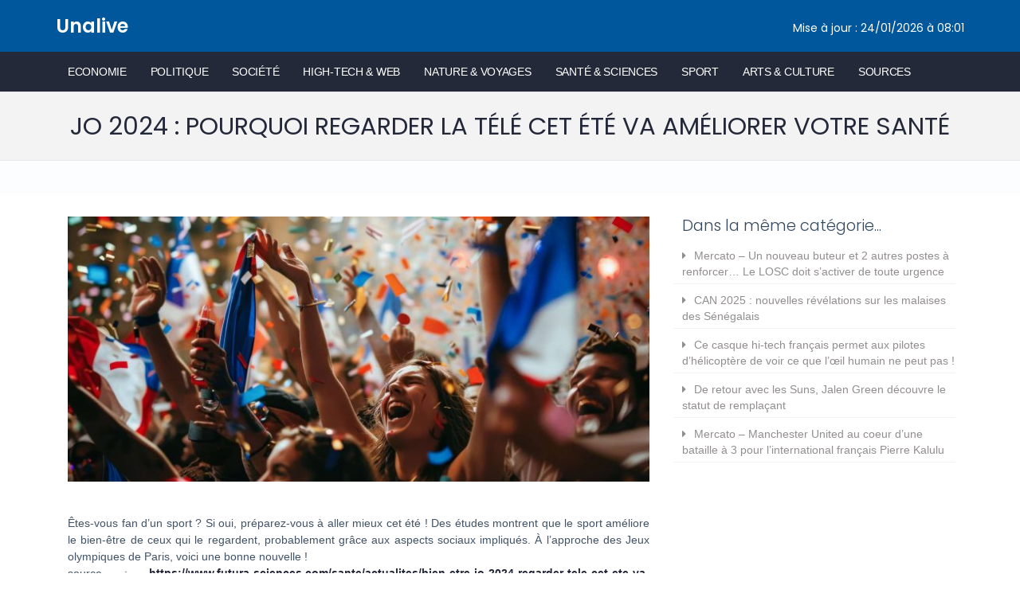

--- FILE ---
content_type: text/html; charset=UTF-8
request_url: https://www.unalive.fr/jo-2024-pourquoi-regarder-la-tele-cet-ete-va-ameliorer-votre-sante/
body_size: 6777
content:
<!DOCTYPE html>
<html lang="fr-FR" >
<head>
<meta charset="UTF-8">
<meta name="viewport" content="width=device-width, initial-scale=1.0" />
<meta name="HandheldFriendly" content="true" />
<meta name="author" content="unalive" />
<link rel="profile" href="http://gmpg.org/xfn/11" />
<link href='//fonts.googleapis.com/css?family=Poppins:300,400,500,600,700' rel='stylesheet' type='text/css' />
<script src="//use.fontawesome.com/c8f466bdc4.js"></script>
<title>JO 2024 : pourquoi regarder la télé cet été va améliorer votre santé - Unalive</title>
<meta name="dc.title" content="JO 2024 : pourquoi regarder la télé cet été va améliorer votre santé - Unalive">
<meta name="dc.description" content="Êtes-vous fan d’un sport ? Si oui, préparez-vous à aller mieux cet été ! Des études montrent que le sport améliore le bien-être de ceux qui le regardent, probablement grâce aux aspects sociaux impliqués. À l’approche des Jeux olympiques de Paris, voici...">
<meta name="dc.relation" content="https://www.unalive.fr/jo-2024-pourquoi-regarder-la-tele-cet-ete-va-ameliorer-votre-sante/">
<meta name="dc.source" content="https://www.unalive.fr/">
<meta name="dc.language" content="fr_FR">
<meta name="description" content="Êtes-vous fan d’un sport ? Si oui, préparez-vous à aller mieux cet été ! Des études montrent que le sport améliore le bien-être de ceux qui le regardent, probablement grâce aux aspects sociaux impliqués. À l’approche des Jeux olympiques de Paris, voici...">
<meta name="robots" content="index, follow, max-snippet:-1, max-image-preview:large, max-video-preview:-1">
<link rel="canonical" href="https://www.unalive.fr/jo-2024-pourquoi-regarder-la-tele-cet-ete-va-ameliorer-votre-sante/">
<meta property="og:url" content="https://www.unalive.fr/jo-2024-pourquoi-regarder-la-tele-cet-ete-va-ameliorer-votre-sante/">
<meta property="og:site_name" content="Unalive">
<meta property="og:locale" content="fr_FR">
<meta property="og:type" content="article">
<meta property="og:title" content="JO 2024 : pourquoi regarder la télé cet été va améliorer votre santé - Unalive">
<meta property="og:description" content="Êtes-vous fan d’un sport ? Si oui, préparez-vous à aller mieux cet été ! Des études montrent que le sport améliore le bien-être de ceux qui le regardent, probablement grâce aux aspects sociaux impliqués. À l’approche des Jeux olympiques de Paris, voici...">
<meta property="og:image" content="https://www.unalive.fr/wp-content/uploads/2024/07/jo-2024-pourquoi-regarder-la-tele-cet-ete-va-ameliorer-votre-sante.jpg">
<meta property="og:image:secure_url" content="https://www.unalive.fr/wp-content/uploads/2024/07/jo-2024-pourquoi-regarder-la-tele-cet-ete-va-ameliorer-votre-sante.jpg">
<meta property="og:image:width" content="1920">
<meta property="og:image:height" content="1200">
<meta property="fb:pages" content="">
<meta name="twitter:card" content="summary">
<meta name="twitter:title" content="JO 2024 : pourquoi regarder la télé cet été va améliorer votre santé - Unalive">
<meta name="twitter:description" content="Êtes-vous fan d’un sport ? Si oui, préparez-vous à aller mieux cet été ! Des études montrent que le sport améliore le bien-être de ceux qui le regardent, probablement grâce aux aspects sociaux impliqués. À l’approche des Jeux olympiques de Paris, voici...">
<meta name="twitter:image" content="https://www.unalive.fr/wp-content/uploads/2024/07/jo-2024-pourquoi-regarder-la-tele-cet-ete-va-ameliorer-votre-sante.jpg">
<link rel="alternate" title="oEmbed (JSON)" type="application/json+oembed" href="https://www.unalive.fr/wp-json/oembed/1.0/embed?url=https%3A%2F%2Fwww.unalive.fr%2Fjo-2024-pourquoi-regarder-la-tele-cet-ete-va-ameliorer-votre-sante%2F" />
<link rel="alternate" title="oEmbed (XML)" type="text/xml+oembed" href="https://www.unalive.fr/wp-json/oembed/1.0/embed?url=https%3A%2F%2Fwww.unalive.fr%2Fjo-2024-pourquoi-regarder-la-tele-cet-ete-va-ameliorer-votre-sante%2F&#038;format=xml" />
<style id='wp-img-auto-sizes-contain-inline-css' type='text/css'>
img:is([sizes=auto i],[sizes^="auto," i]){contain-intrinsic-size:3000px 1500px}
/*# sourceURL=wp-img-auto-sizes-contain-inline-css */
</style>
<style id='wp-block-library-inline-css' type='text/css'>
:root{--wp-block-synced-color:#7a00df;--wp-block-synced-color--rgb:122,0,223;--wp-bound-block-color:var(--wp-block-synced-color);--wp-editor-canvas-background:#ddd;--wp-admin-theme-color:#007cba;--wp-admin-theme-color--rgb:0,124,186;--wp-admin-theme-color-darker-10:#006ba1;--wp-admin-theme-color-darker-10--rgb:0,107,160.5;--wp-admin-theme-color-darker-20:#005a87;--wp-admin-theme-color-darker-20--rgb:0,90,135;--wp-admin-border-width-focus:2px}@media (min-resolution:192dpi){:root{--wp-admin-border-width-focus:1.5px}}.wp-element-button{cursor:pointer}:root .has-very-light-gray-background-color{background-color:#eee}:root .has-very-dark-gray-background-color{background-color:#313131}:root .has-very-light-gray-color{color:#eee}:root .has-very-dark-gray-color{color:#313131}:root .has-vivid-green-cyan-to-vivid-cyan-blue-gradient-background{background:linear-gradient(135deg,#00d084,#0693e3)}:root .has-purple-crush-gradient-background{background:linear-gradient(135deg,#34e2e4,#4721fb 50%,#ab1dfe)}:root .has-hazy-dawn-gradient-background{background:linear-gradient(135deg,#faaca8,#dad0ec)}:root .has-subdued-olive-gradient-background{background:linear-gradient(135deg,#fafae1,#67a671)}:root .has-atomic-cream-gradient-background{background:linear-gradient(135deg,#fdd79a,#004a59)}:root .has-nightshade-gradient-background{background:linear-gradient(135deg,#330968,#31cdcf)}:root .has-midnight-gradient-background{background:linear-gradient(135deg,#020381,#2874fc)}:root{--wp--preset--font-size--normal:16px;--wp--preset--font-size--huge:42px}.has-regular-font-size{font-size:1em}.has-larger-font-size{font-size:2.625em}.has-normal-font-size{font-size:var(--wp--preset--font-size--normal)}.has-huge-font-size{font-size:var(--wp--preset--font-size--huge)}.has-text-align-center{text-align:center}.has-text-align-left{text-align:left}.has-text-align-right{text-align:right}.has-fit-text{white-space:nowrap!important}#end-resizable-editor-section{display:none}.aligncenter{clear:both}.items-justified-left{justify-content:flex-start}.items-justified-center{justify-content:center}.items-justified-right{justify-content:flex-end}.items-justified-space-between{justify-content:space-between}.screen-reader-text{border:0;clip-path:inset(50%);height:1px;margin:-1px;overflow:hidden;padding:0;position:absolute;width:1px;word-wrap:normal!important}.screen-reader-text:focus{background-color:#ddd;clip-path:none;color:#444;display:block;font-size:1em;height:auto;left:5px;line-height:normal;padding:15px 23px 14px;text-decoration:none;top:5px;width:auto;z-index:100000}html :where(.has-border-color){border-style:solid}html :where([style*=border-top-color]){border-top-style:solid}html :where([style*=border-right-color]){border-right-style:solid}html :where([style*=border-bottom-color]){border-bottom-style:solid}html :where([style*=border-left-color]){border-left-style:solid}html :where([style*=border-width]){border-style:solid}html :where([style*=border-top-width]){border-top-style:solid}html :where([style*=border-right-width]){border-right-style:solid}html :where([style*=border-bottom-width]){border-bottom-style:solid}html :where([style*=border-left-width]){border-left-style:solid}html :where(img[class*=wp-image-]){height:auto;max-width:100%}:where(figure){margin:0 0 1em}html :where(.is-position-sticky){--wp-admin--admin-bar--position-offset:var(--wp-admin--admin-bar--height,0px)}@media screen and (max-width:600px){html :where(.is-position-sticky){--wp-admin--admin-bar--position-offset:0px}}
/*# sourceURL=wp-block-library-inline-css */
</style><style id='global-styles-inline-css' type='text/css'>
:root{--wp--preset--aspect-ratio--square: 1;--wp--preset--aspect-ratio--4-3: 4/3;--wp--preset--aspect-ratio--3-4: 3/4;--wp--preset--aspect-ratio--3-2: 3/2;--wp--preset--aspect-ratio--2-3: 2/3;--wp--preset--aspect-ratio--16-9: 16/9;--wp--preset--aspect-ratio--9-16: 9/16;--wp--preset--color--black: #000000;--wp--preset--color--cyan-bluish-gray: #abb8c3;--wp--preset--color--white: #ffffff;--wp--preset--color--pale-pink: #f78da7;--wp--preset--color--vivid-red: #cf2e2e;--wp--preset--color--luminous-vivid-orange: #ff6900;--wp--preset--color--luminous-vivid-amber: #fcb900;--wp--preset--color--light-green-cyan: #7bdcb5;--wp--preset--color--vivid-green-cyan: #00d084;--wp--preset--color--pale-cyan-blue: #8ed1fc;--wp--preset--color--vivid-cyan-blue: #0693e3;--wp--preset--color--vivid-purple: #9b51e0;--wp--preset--gradient--vivid-cyan-blue-to-vivid-purple: linear-gradient(135deg,rgb(6,147,227) 0%,rgb(155,81,224) 100%);--wp--preset--gradient--light-green-cyan-to-vivid-green-cyan: linear-gradient(135deg,rgb(122,220,180) 0%,rgb(0,208,130) 100%);--wp--preset--gradient--luminous-vivid-amber-to-luminous-vivid-orange: linear-gradient(135deg,rgb(252,185,0) 0%,rgb(255,105,0) 100%);--wp--preset--gradient--luminous-vivid-orange-to-vivid-red: linear-gradient(135deg,rgb(255,105,0) 0%,rgb(207,46,46) 100%);--wp--preset--gradient--very-light-gray-to-cyan-bluish-gray: linear-gradient(135deg,rgb(238,238,238) 0%,rgb(169,184,195) 100%);--wp--preset--gradient--cool-to-warm-spectrum: linear-gradient(135deg,rgb(74,234,220) 0%,rgb(151,120,209) 20%,rgb(207,42,186) 40%,rgb(238,44,130) 60%,rgb(251,105,98) 80%,rgb(254,248,76) 100%);--wp--preset--gradient--blush-light-purple: linear-gradient(135deg,rgb(255,206,236) 0%,rgb(152,150,240) 100%);--wp--preset--gradient--blush-bordeaux: linear-gradient(135deg,rgb(254,205,165) 0%,rgb(254,45,45) 50%,rgb(107,0,62) 100%);--wp--preset--gradient--luminous-dusk: linear-gradient(135deg,rgb(255,203,112) 0%,rgb(199,81,192) 50%,rgb(65,88,208) 100%);--wp--preset--gradient--pale-ocean: linear-gradient(135deg,rgb(255,245,203) 0%,rgb(182,227,212) 50%,rgb(51,167,181) 100%);--wp--preset--gradient--electric-grass: linear-gradient(135deg,rgb(202,248,128) 0%,rgb(113,206,126) 100%);--wp--preset--gradient--midnight: linear-gradient(135deg,rgb(2,3,129) 0%,rgb(40,116,252) 100%);--wp--preset--font-size--small: 13px;--wp--preset--font-size--medium: 20px;--wp--preset--font-size--large: 36px;--wp--preset--font-size--x-large: 42px;--wp--preset--spacing--20: 0.44rem;--wp--preset--spacing--30: 0.67rem;--wp--preset--spacing--40: 1rem;--wp--preset--spacing--50: 1.5rem;--wp--preset--spacing--60: 2.25rem;--wp--preset--spacing--70: 3.38rem;--wp--preset--spacing--80: 5.06rem;--wp--preset--shadow--natural: 6px 6px 9px rgba(0, 0, 0, 0.2);--wp--preset--shadow--deep: 12px 12px 50px rgba(0, 0, 0, 0.4);--wp--preset--shadow--sharp: 6px 6px 0px rgba(0, 0, 0, 0.2);--wp--preset--shadow--outlined: 6px 6px 0px -3px rgb(255, 255, 255), 6px 6px rgb(0, 0, 0);--wp--preset--shadow--crisp: 6px 6px 0px rgb(0, 0, 0);}:where(.is-layout-flex){gap: 0.5em;}:where(.is-layout-grid){gap: 0.5em;}body .is-layout-flex{display: flex;}.is-layout-flex{flex-wrap: wrap;align-items: center;}.is-layout-flex > :is(*, div){margin: 0;}body .is-layout-grid{display: grid;}.is-layout-grid > :is(*, div){margin: 0;}:where(.wp-block-columns.is-layout-flex){gap: 2em;}:where(.wp-block-columns.is-layout-grid){gap: 2em;}:where(.wp-block-post-template.is-layout-flex){gap: 1.25em;}:where(.wp-block-post-template.is-layout-grid){gap: 1.25em;}.has-black-color{color: var(--wp--preset--color--black) !important;}.has-cyan-bluish-gray-color{color: var(--wp--preset--color--cyan-bluish-gray) !important;}.has-white-color{color: var(--wp--preset--color--white) !important;}.has-pale-pink-color{color: var(--wp--preset--color--pale-pink) !important;}.has-vivid-red-color{color: var(--wp--preset--color--vivid-red) !important;}.has-luminous-vivid-orange-color{color: var(--wp--preset--color--luminous-vivid-orange) !important;}.has-luminous-vivid-amber-color{color: var(--wp--preset--color--luminous-vivid-amber) !important;}.has-light-green-cyan-color{color: var(--wp--preset--color--light-green-cyan) !important;}.has-vivid-green-cyan-color{color: var(--wp--preset--color--vivid-green-cyan) !important;}.has-pale-cyan-blue-color{color: var(--wp--preset--color--pale-cyan-blue) !important;}.has-vivid-cyan-blue-color{color: var(--wp--preset--color--vivid-cyan-blue) !important;}.has-vivid-purple-color{color: var(--wp--preset--color--vivid-purple) !important;}.has-black-background-color{background-color: var(--wp--preset--color--black) !important;}.has-cyan-bluish-gray-background-color{background-color: var(--wp--preset--color--cyan-bluish-gray) !important;}.has-white-background-color{background-color: var(--wp--preset--color--white) !important;}.has-pale-pink-background-color{background-color: var(--wp--preset--color--pale-pink) !important;}.has-vivid-red-background-color{background-color: var(--wp--preset--color--vivid-red) !important;}.has-luminous-vivid-orange-background-color{background-color: var(--wp--preset--color--luminous-vivid-orange) !important;}.has-luminous-vivid-amber-background-color{background-color: var(--wp--preset--color--luminous-vivid-amber) !important;}.has-light-green-cyan-background-color{background-color: var(--wp--preset--color--light-green-cyan) !important;}.has-vivid-green-cyan-background-color{background-color: var(--wp--preset--color--vivid-green-cyan) !important;}.has-pale-cyan-blue-background-color{background-color: var(--wp--preset--color--pale-cyan-blue) !important;}.has-vivid-cyan-blue-background-color{background-color: var(--wp--preset--color--vivid-cyan-blue) !important;}.has-vivid-purple-background-color{background-color: var(--wp--preset--color--vivid-purple) !important;}.has-black-border-color{border-color: var(--wp--preset--color--black) !important;}.has-cyan-bluish-gray-border-color{border-color: var(--wp--preset--color--cyan-bluish-gray) !important;}.has-white-border-color{border-color: var(--wp--preset--color--white) !important;}.has-pale-pink-border-color{border-color: var(--wp--preset--color--pale-pink) !important;}.has-vivid-red-border-color{border-color: var(--wp--preset--color--vivid-red) !important;}.has-luminous-vivid-orange-border-color{border-color: var(--wp--preset--color--luminous-vivid-orange) !important;}.has-luminous-vivid-amber-border-color{border-color: var(--wp--preset--color--luminous-vivid-amber) !important;}.has-light-green-cyan-border-color{border-color: var(--wp--preset--color--light-green-cyan) !important;}.has-vivid-green-cyan-border-color{border-color: var(--wp--preset--color--vivid-green-cyan) !important;}.has-pale-cyan-blue-border-color{border-color: var(--wp--preset--color--pale-cyan-blue) !important;}.has-vivid-cyan-blue-border-color{border-color: var(--wp--preset--color--vivid-cyan-blue) !important;}.has-vivid-purple-border-color{border-color: var(--wp--preset--color--vivid-purple) !important;}.has-vivid-cyan-blue-to-vivid-purple-gradient-background{background: var(--wp--preset--gradient--vivid-cyan-blue-to-vivid-purple) !important;}.has-light-green-cyan-to-vivid-green-cyan-gradient-background{background: var(--wp--preset--gradient--light-green-cyan-to-vivid-green-cyan) !important;}.has-luminous-vivid-amber-to-luminous-vivid-orange-gradient-background{background: var(--wp--preset--gradient--luminous-vivid-amber-to-luminous-vivid-orange) !important;}.has-luminous-vivid-orange-to-vivid-red-gradient-background{background: var(--wp--preset--gradient--luminous-vivid-orange-to-vivid-red) !important;}.has-very-light-gray-to-cyan-bluish-gray-gradient-background{background: var(--wp--preset--gradient--very-light-gray-to-cyan-bluish-gray) !important;}.has-cool-to-warm-spectrum-gradient-background{background: var(--wp--preset--gradient--cool-to-warm-spectrum) !important;}.has-blush-light-purple-gradient-background{background: var(--wp--preset--gradient--blush-light-purple) !important;}.has-blush-bordeaux-gradient-background{background: var(--wp--preset--gradient--blush-bordeaux) !important;}.has-luminous-dusk-gradient-background{background: var(--wp--preset--gradient--luminous-dusk) !important;}.has-pale-ocean-gradient-background{background: var(--wp--preset--gradient--pale-ocean) !important;}.has-electric-grass-gradient-background{background: var(--wp--preset--gradient--electric-grass) !important;}.has-midnight-gradient-background{background: var(--wp--preset--gradient--midnight) !important;}.has-small-font-size{font-size: var(--wp--preset--font-size--small) !important;}.has-medium-font-size{font-size: var(--wp--preset--font-size--medium) !important;}.has-large-font-size{font-size: var(--wp--preset--font-size--large) !important;}.has-x-large-font-size{font-size: var(--wp--preset--font-size--x-large) !important;}
/*# sourceURL=global-styles-inline-css */
</style>
<style id='classic-theme-styles-inline-css' type='text/css'>
/*! This file is auto-generated */
.wp-block-button__link{color:#fff;background-color:#32373c;border-radius:9999px;box-shadow:none;text-decoration:none;padding:calc(.667em + 2px) calc(1.333em + 2px);font-size:1.125em}.wp-block-file__button{background:#32373c;color:#fff;text-decoration:none}
/*# sourceURL=/wp-includes/css/classic-themes.min.css */
</style>
<!-- <link rel='stylesheet' id='wp-postratings-css' href='https://www.unalive.fr/wp-content/plugins/wp-postratings/css/postratings-css.css?ver=1.91.2' type='text/css' media='all' /> -->
<link rel="stylesheet" type="text/css" href="//www.unalive.fr/wp-content/cache/wpfc-minified/jpc9h9z9/a0sn8.css" media="all"/>
<!-- <link rel='stylesheet' id='bootstrap-css' href='https://www.unalive.fr/wp-content/themes/unalive/css/bootstrap.min.css?ver=f73f8cdaefe04d191ee42e0175717349' type='text/css' media='screen' /> -->
<!-- <link rel='stylesheet' id='style-css' href='https://www.unalive.fr/wp-content/themes/unalive/style.css?ver=f73f8cdaefe04d191ee42e0175717349' type='text/css' media='screen' /> -->
<link rel="stylesheet" type="text/css" href="//www.unalive.fr/wp-content/cache/wpfc-minified/13htcdk8/a0sn8.css" media="screen"/>
<!-- <link rel='stylesheet' id='wp-pagenavi-css' href='https://www.unalive.fr/wp-content/plugins/wp-pagenavi/pagenavi-css.css?ver=2.70' type='text/css' media='all' /> -->
<!-- <link rel='stylesheet' id='sfss-style-css' href='https://www.unalive.fr/wp-content/plugins/sf-social-share/res/css/sfss-front.min.css?ver=1.0' type='text/css' media='all' /> -->
<link rel="stylesheet" type="text/css" href="//www.unalive.fr/wp-content/cache/wpfc-minified/8ac8eghm/a0sn8.css" media="all"/>
<link rel="https://api.w.org/" href="https://www.unalive.fr/wp-json/" /><link rel="alternate" title="JSON" type="application/json" href="https://www.unalive.fr/wp-json/wp/v2/posts/8345440" /><link rel="alternate" type="application/rss+xml" title="Unalive &raquo; Flux" href="https://www.unalive.fr/feed/" />
<style type="text/css">.recentcomments a{display:inline !important;padding:0 !important;margin:0 !important;}</style></head>
<body class="wp-singular post-template-default single single-post postid-8345440 single-format-standard wp-theme-unalive" id="8345440" itemscope="" itemtype="http://schema.org/WebPage">
<header id="unalive-header" itemscope="" itemtype="http://schema.org/WPHeader">
<div class="container">
<span class="maj alignright">Mise à jour : 24/01/2026 à 08:01</span>
<span class="logo"><a href="https://www.unalive.fr">Unalive</a></span>
</div>
</header>
<div class="main-navigation">
<div class="container">
<nav class="navbar navbar-default navbar-fixed-top" role="navigation">
<!-- Brand and toggle get grouped for better mobile display -->
<div class="navbar-header">
<button type="button" class="navbar-toggle" data-toggle="collapse" data-target="#bs-example-navbar-collapse-1">
<span class="sr-only">Toggle navigation</span>
<span class="icon-bar"></span>
<span class="icon-bar"></span>
<span class="icon-bar"></span>
</button>
</div>
<div id="bs-example-navbar-collapse-1" class="collapse navbar-collapse"><ul id="menu-menu-navigation" class="nav navbar-nav navbar-left"><li id="menu-item-67" class="menu-item menu-item-type-taxonomy menu-item-object-category menu-item-67"><a href="https://www.unalive.fr/category/economie/">Economie</a></li>
<li id="menu-item-69" class="menu-item menu-item-type-taxonomy menu-item-object-category menu-item-69"><a href="https://www.unalive.fr/category/politique/">Politique</a></li>
<li id="menu-item-71" class="menu-item menu-item-type-taxonomy menu-item-object-category menu-item-71"><a href="https://www.unalive.fr/category/societe/">Société</a></li>
<li id="menu-item-68" class="menu-item menu-item-type-taxonomy menu-item-object-category menu-item-68"><a href="https://www.unalive.fr/category/high-tech/">High-Tech &amp; Web</a></li>
<li id="menu-item-66" class="menu-item menu-item-type-taxonomy menu-item-object-category menu-item-66"><a href="https://www.unalive.fr/category/ecologie/">Nature &amp; Voyages</a></li>
<li id="menu-item-70" class="menu-item menu-item-type-taxonomy menu-item-object-category current-post-ancestor current-menu-parent current-post-parent menu-item-70"><a href="https://www.unalive.fr/category/sante-sciences/">Santé &amp; Sciences</a></li>
<li id="menu-item-72" class="menu-item menu-item-type-taxonomy menu-item-object-category current-post-ancestor current-menu-parent current-post-parent menu-item-72"><a href="https://www.unalive.fr/category/sport/">Sport</a></li>
<li id="menu-item-65" class="menu-item menu-item-type-taxonomy menu-item-object-category menu-item-65"><a href="https://www.unalive.fr/category/arts-culture/">Arts &amp; Culture</a></li>
<li id="menu-item-310" class="menu-item menu-item-type-post_type menu-item-object-page menu-item-310"><a href="https://www.unalive.fr/nos-sources-fiables/">Sources</a></li>
</ul></div>        </nav>
</div>
</div>
<header id="8345440" class="page-title">
<div class="container">
<h1 class="titre">JO 2024 : pourquoi regarder la télé cet été va améliorer votre santé</h1>
</div>
</header>
<div itemscope itemtype="http://schema.org/BlogPosting">
<div id="under-title">
<div class="container">
<div id="section-breadcrumb" itemscope itemtype="http://schema.org/BreadcrumbList">
</div>
</div>
</div>
<main class="main clearfix">
<div class="container">
<section class="single-post-wrapper col-xs-12 col-sm-12 col-md-8">
<article class="single-post">
<div class="featured-post-img">
<figure itemscope itemtype="http://schema.org/ImageObject">
<img width="745" height="340" src="https://www.unalive.fr/wp-content/uploads/2024/07/jo-2024-pourquoi-regarder-la-tele-cet-ete-va-ameliorer-votre-sante-745x340.jpg" class="attachment-post-thumbnail size-post-thumbnail wp-post-image" alt="" decoding="async" fetchpriority="high" />                        </figure>
</div>
<div itemprop="articleBody" class="content">
<p>Êtes-vous fan d’un sport ? Si oui, préparez-vous à aller mieux cet été ! Des études montrent que le sport améliore le bien-être de ceux qui le regardent, probablement grâce aux aspects sociaux impliqués. À l’approche des Jeux olympiques de Paris, voici une bonne nouvelle !<br />
source : <a href="https://www.futura-sciences.com/sante/actualites/bien-etre-jo-2024-regarder-tele-cet-ete-va-ameliorer-votre-sante-114618/#xtor%3DRSS-8" target="_blank" rel="nofollow noopener">https://www.futura-sciences.com/sante/actualites/bien-etre-jo-2024-regarder-tele-cet-ete-va-ameliorer-votre-sante-114618/#xtor%3DRSS-8</a></p>
<p>
<strong><i>Lire également :</i></strong>
<a href="https://www.unalive.fr/tennis-atp-cincinnati-masters-1000-de-cincinnati-novak-djokovic-ecarte-sam-querrey-au-deuxieme-tour/" title="Tennis - ATP - Cincinnati - Masters 1000 de Cincinnati  : Novak Djokovic écarte Sam Querrey au deuxième tour">Tennis - ATP - Cincinnati - Masters 1000 de Cincinnati  : Novak Djokovic écarte Sam Querrey au deuxième tour</a>
</p>                                            </div>
<div class="post-meta">
<i class="fa fa-pencil-square-o"></i> Publié le <span itemprop="datePublished">16 juillet 2024</span>
</div>
<div class="partage">
<footer class="sfss-share-buttons share-buttons entry-meta sfss-needs-update" aria-labelledby="share-buttons-title-1" data-postID="8345440"><span id="share-buttons-title-1">Partager&#160;:</span> <a rel="nofollow" class="sfss-share-button share-twitter" target="_blank" title="Partager sur Twitter" href="https://twitter.com/intent/tweet?source=webclient&amp;original_referer=https%3A%2F%2Fwww.unalive.fr%2Fjo-2024-pourquoi-regarder-la-tele-cet-ete-va-ameliorer-votre-sante%2F&amp;text=JO%202024%20%3A%20pourquoi%20regarder%20la%20t%C3%A9l%C3%A9%20cet%20%C3%A9t%C3%A9%20va%20am%C3%A9liorer%20votre%20sant%C3%A9&amp;url=https%3A%2F%2Fwww.unalive.fr%2Fjo-2024-pourquoi-regarder-la-tele-cet-ete-va-ameliorer-votre-sante%2F" data-w="680" data-h="443" data-id="twitter-8345440"><span class="icon icon-twitter" aria-hidden="true"></span><span class="screen-reader-text">Twitter&#160;: </span><span class="count">0</span><span class="screen-reader-text"> partages</span></a><a rel="nofollow" class="sfss-share-button share-facebook" target="_blank" title="Partager sur Facebook" href="https://www.facebook.com/sharer/sharer.php?u=https%3A%2F%2Fwww.unalive.fr%2Fjo-2024-pourquoi-regarder-la-tele-cet-ete-va-ameliorer-votre-sante%2F" data-w="410" data-h="303" data-id="facebook-8345440"><span class="icon icon-facebook" aria-hidden="true"></span><span class="screen-reader-text">Facebook&#160;: </span><span class="count">0</span><span class="screen-reader-text"> partages</span></a><a rel="nofollow" class="sfss-share-button share-google" target="_blank" title="Partager sur Google+" href="https://plus.google.com/share?url=https%3A%2F%2Fwww.unalive.fr%2Fjo-2024-pourquoi-regarder-la-tele-cet-ete-va-ameliorer-votre-sante%2F" data-w="672" data-h="742" data-id="google-8345440"><span class="icon icon-google" aria-hidden="true"></span><span class="screen-reader-text">Google+&#160;: </span><span class="count">0</span><span class="screen-reader-text"> partages</span></a><a rel="nofollow" class="sfss-share-button share-pinterest" target="_blank" title="Partager sur Pinterest" href="https://pinterest.com/pin/create/button/?url=https%3A%2F%2Fwww.unalive.fr%2Fjo-2024-pourquoi-regarder-la-tele-cet-ete-va-ameliorer-votre-sante%2F&amp;description=JO%202024%20%3A%20pourquoi%20regarder%20la%20t%C3%A9l%C3%A9%20cet%20%C3%A9t%C3%A9%20va%20am%C3%A9liorer%20votre%20sant%C3%A9&amp;media=https%3A%2F%2Fwww.unalive.fr%2Fwp-content%2Fuploads%2F2024%2F07%2Fjo-2024-pourquoi-regarder-la-tele-cet-ete-va-ameliorer-votre-sante.jpg" data-w="750" data-h="600" data-id="pinterest-8345440"><span class="icon icon-pinterest" aria-hidden="true"></span><span class="screen-reader-text">Pinterest&#160;: </span><span class="count">0</span><span class="screen-reader-text"> partages</span></a><a rel="nofollow" class="sfss-share-button share-linkedin" target="_blank" title="Partager sur LinkedIn" href="https://www.linkedin.com/cws/share?url=https%3A%2F%2Fwww.unalive.fr%2Fjo-2024-pourquoi-regarder-la-tele-cet-ete-va-ameliorer-votre-sante%2F" data-w="600" data-h="216" data-id="linkedin-8345440"><span class="icon icon-linkedin" aria-hidden="true"></span><span class="screen-reader-text">LinkedIn&#160;: </span><span class="count">0</span><span class="screen-reader-text"> partages</span></a><a rel="nofollow" class="sfss-share-button share-mail" title="Partager par e-mail" href="mailto:?subject=JO%202024%20%3A%20pourquoi%20regarder%20la%20t%C3%A9l%C3%A9%20cet%20%C3%A9t%C3%A9%20va%20am%C3%A9liorer%20votre%20sant%C3%A9&amp;body=https%3A%2F%2Fwww.unalive.fr%2Fjo-2024-pourquoi-regarder-la-tele-cet-ete-va-ameliorer-votre-sante%2F"><span class="icon icon-mail" aria-hidden="true"></span><span class="screen-reader-text">Partager par e-mail</span></a></footer>
</div>
</article>
</section>
<aside class="col-xs-12 col-sm-4 col-md-4 sidebar">
<div class="widget">
<h3 class="widgettitle">Dans la même catégorie...</h3>
<ul class="related-post-item">
<li><a href="https://www.unalive.fr/mercato-un-nouveau-buteur-et-2-autres-postes-a-renforcer-le-losc-doit-sactiver-de-toute-urgence/">Mercato – Un nouveau buteur et 2 autres postes à renforcer… Le LOSC doit s’activer de toute urgence</a></li>
</ul>
<ul class="related-post-item">
<li><a href="https://www.unalive.fr/can-2025-nouvelles-revelations-sur-les-malaises-des-senegalais/">CAN 2025 : nouvelles révélations sur les malaises des Sénégalais</a></li>
</ul>
<ul class="related-post-item">
<li><a href="https://www.unalive.fr/ce-casque-hi-tech-francais-permet-aux-pilotes-dhelicoptere-de-voir-ce-que-loeil-humain-ne-peut-pas/">Ce casque hi-tech français permet aux pilotes d’hélicoptère de voir ce que l’œil humain ne peut pas !</a></li>
</ul>
<ul class="related-post-item">
<li><a href="https://www.unalive.fr/de-retour-avec-les-suns-jalen-green-decouvre-le-statut-de-remplacant/">De retour avec les Suns, Jalen Green découvre le statut de remplaçant</a></li>
</ul>
<ul class="related-post-item">
<li><a href="https://www.unalive.fr/mercato-manchester-united-au-coeur-dune-bataille-a-3-pour-linternational-francais-pierre-kalulu/">Mercato – Manchester United au coeur d’une bataille à 3 pour l’international français Pierre Kalulu</a></li>
</ul>
</div>
</aside>    		<div class="clearfix"></div>
</div><!-- .container -->
</main><!-- .main -->
</div>
        <!-- FOOTER -->
<footer class="footer">
<div class="container">
<div class="row">
</div>
<div class="extra-footer text-center">
<p>&copy; Unalive  2026 &middot; Tous droits réservés &middot; Réalisation du site : <a href="https://www.mediamiu.com/creation-de-site-web/">Mediamiu</a> &middot; <a href="https://www.unalive.fr/mentions-legales/">Mentions légales</a></p>
</div>
</div>
</footer>
<script type="speculationrules">
{"prefetch":[{"source":"document","where":{"and":[{"href_matches":"/*"},{"not":{"href_matches":["/wp-*.php","/wp-admin/*","/wp-content/uploads/*","/wp-content/*","/wp-content/plugins/*","/wp-content/themes/unalive/*","/*\\?(.+)"]}},{"not":{"selector_matches":"a[rel~=\"nofollow\"]"}},{"not":{"selector_matches":".no-prefetch, .no-prefetch a"}}]},"eagerness":"conservative"}]}
</script>
<script type="text/javascript" src="https://www.unalive.fr/wp-content/themes/unalive/js/jquery-1.11.3.min.js?ver=f73f8cdaefe04d191ee42e0175717349" id="jquery-js"></script>
<script type="text/javascript" src="https://www.unalive.fr/wp-content/themes/unalive/js/bootstrap.min.js?ver=f73f8cdaefe04d191ee42e0175717349" id="bootstrap-js"></script>
<script type="text/javascript" src="https://www.unalive.fr/wp-content/themes/unalive/js/script.js?ver=f73f8cdaefe04d191ee42e0175717349" id="script-js"></script>
<script type="text/javascript" id="wp-postratings-js-extra">
/* <![CDATA[ */
var ratingsL10n = {"plugin_url":"https://www.unalive.fr/wp-content/plugins/wp-postratings","ajax_url":"https://www.unalive.fr/wp-admin/admin-ajax.php","text_wait":"Please rate only 1 item at a time.","image":"thumbs","image_ext":"gif","max":"2","show_loading":"1","show_fading":"1","custom":"1"};
var ratings_1_mouseover_image=new Image();ratings_1_mouseover_image.src="https://www.unalive.fr/wp-content/plugins/wp-postratings/images/thumbs/rating_1_over.gif";var ratings_2_mouseover_image=new Image();ratings_2_mouseover_image.src="https://www.unalive.fr/wp-content/plugins/wp-postratings/images/thumbs/rating_2_over.gif";;
//# sourceURL=wp-postratings-js-extra
/* ]]> */
</script>
<script type="text/javascript" src="https://www.unalive.fr/wp-content/plugins/wp-postratings/js/postratings-js.js?ver=1.91.2" id="wp-postratings-js"></script>
<script type="text/javascript" src="https://www.unalive.fr/wp-content/plugins/sf-social-share/res/js/sfss-front.min.js?ver=1.0" id="sfss-script-js"></script>
</body>
</html><!-- WP Fastest Cache file was created in 0.203 seconds, on 24 January 2026 @ 8 h 01 min --><!-- need to refresh to see cached version -->

--- FILE ---
content_type: text/css
request_url: https://www.unalive.fr/wp-content/cache/wpfc-minified/8ac8eghm/a0sn8.css
body_size: 2349
content:
@charset "UTF-8";
.wp-pagenavi {
clear: both;
}
.wp-pagenavi a, .wp-pagenavi span {
text-decoration: none;
border: 1px solid #BFBFBF;
padding: 3px 5px;
margin: 2px;
}
.wp-pagenavi a:hover, .wp-pagenavi span.current {
border-color: #000;
}
.wp-pagenavi span.current {
font-weight: bold;
}
@font-face{font-family:'sfss-icons';src:url(//www.unalive.fr/wp-content/plugins/sf-social-share/res/css/sfss-icons.eot)}@font-face{font-family:'sfss-icons';src:url([data-uri]) format('truetype');font-weight:normal;font-style:normal}.sfss-share-buttons .icon{font-family:Arial}.sfss-share-buttons .icon:before{display:inline-block;width:1em;height:1em;font-size:1.1429em;line-height:1.05;font-family:'sfss-icons';font-weight:normal;font-style:normal;font-variant:normal;text-transform:none;text-decoration:none;text-align:center;text-indent:-.01em;vertical-align:middle;word-wrap:normal;-webkit-hyphens:manual;-epub-hyphens:manual;-moz-hyphens:manual;-ms-hyphens:manual;hyphens:manual;speak:none;-moz-osx-font-smoothing:grayscale; -webkit-font-smoothing:antialiased}.sfss-share-buttons .icon-google:before{content:"\e600"}.sfss-share-buttons .icon-linkedin:before{content:"\e601"}.sfss-share-buttons .icon-pinterest:before{content:"\e602"}.sfss-share-buttons .icon-twitter:before{content:"\e603"}.sfss-share-buttons .icon-mail:before{content:"\e604"}.sfss-share-buttons .icon-facebook:before{content:"\e616"}.screen-reader-text{position:absolute !important;border:0 !important;clip:rect(1px,1px,1px,1px);width:1px !important;height:1px !important;margin:-1px !important;padding:0 !important;overflow:hidden !important}.share-buttons{margin:0 0 .5em -1em}.share-buttons >span{margin-left:1em}.share-buttons a{display:inline-block;padding:0 1em;margin:0 0 1em 1em;font:1em/2 Arial;text-decoration:none;color:#fff;outline-offset:2px;background:#cf403a}.share-buttons a:focus{outline:solid 1px #cf403a}.share-buttons .share-twitter{background:#5FA8DC}.share-buttons .share-twitter:focus{outline-color:#5FA8DC}.share-buttons .share-facebook{background:#3A589E}.share-buttons .share-facebook:focus{outline-color:#3A589E}.share-buttons .share-google{background:#DF4B37}.share-buttons .share-google:focus{outline-color:#DF4B37}.share-buttons .share-pinterest{background:#CD2029}.share-buttons .share-pinterest:focus{outline-color:#CD2029}.share-buttons .share-linkedin{background:#0D77B7}.share-buttons .share-linkedin:focus{outline-color:#0D77B7}.share-buttons a span{vertical-align:top}.share-buttons .count{margin-left:.5em;font-weight:700}.share-buttons.loading .count{opacity:.4}@media only screen and (max-width:500px){.share-buttons{margin:0 0 1em -.5em;text-align:center}.share-buttons >span{display:block;margin-left:.5em;margin-bottom:.5em}.share-buttons a{margin:0 0 .5em .5em}}@media print{.share-buttons{display:none !important}}